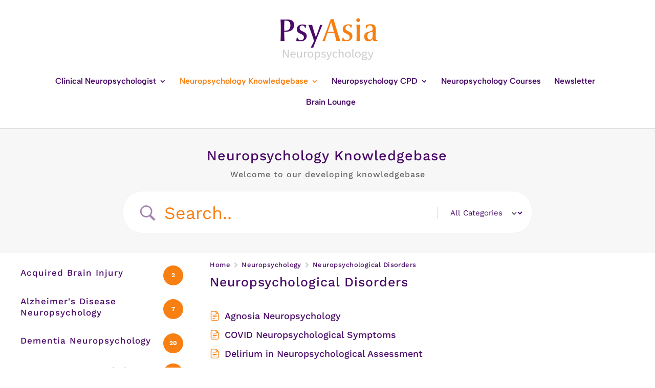

--- FILE ---
content_type: text/css
request_url: https://neuro.vip/wp-content/et-cache/global/et-divi-customizer-global.min.css?ver=1765174624
body_size: -171
content:
.docs-single-title .betterdocs-entry-title{padding-bottom:5px!important}p{padding-bottom:30px}ul{list-style:disc;list-style-position:outside;padding-bottom:1.2em;padding-left:1em;padding-right:1em;margin-left:1.1em}ol{list-style:numbers;list-style-position:outside;padding-bottom:1.2em;margin-left:1.1em}#top-menu .sub-menu .menu-item a{line-height:1.0em!important}#top-menu-nav #top-menu a:hover,#mobile_menu_slide a:hover{color:#f87f11!important;opacity:1!important}.betterdocs-toc .toc-list li a.active:after{background:#f87f11!important}.betterdocs-single-category-wrapper.active .betterdocs-single-category-inner .betterdocs-category-header{border-color:#4a0a68!important}a:hover{border-bottom:1px dashed}#top-menu a:hover{border-bottom:none}